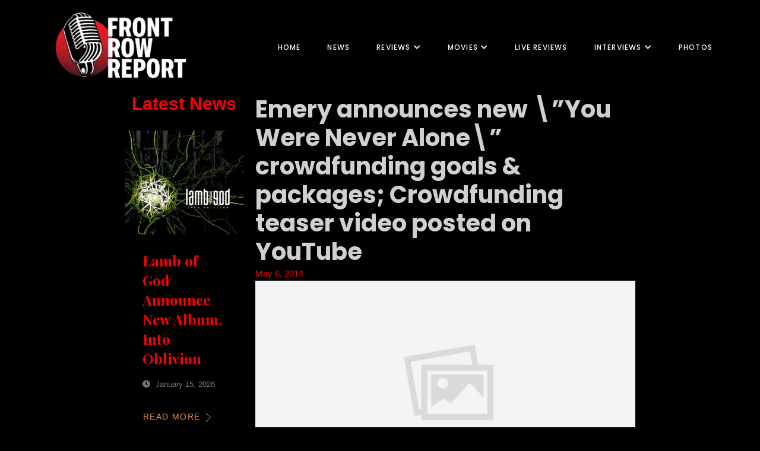

--- FILE ---
content_type: text/html; charset=UTF-8
request_url: https://www.thefrontrowreport.com/emery-announces-new-never-alone-crowdfunding-goals-crowdfunding-teaser-video-posted-youtube-2/
body_size: 16762
content:
<!DOCTYPE html>
<html lang="en-US">
<head>
	<meta charset="UTF-8" />
	<meta name="viewport" content="width=device-width, initial-scale=1" />
<title>Emery announces new \&quot;You Were Never Alone\&quot; crowdfunding goals &amp; packages; Crowdfunding teaser video posted on YouTube - Front Row Report</title>
<meta name="description" content="Veteran rock band, Emery, has announced a handful of new You Were Never Alone crowdfunding goals after shattering its initial $50,000 goal in under two weeks. The campaign to help fund the band&#039;s sixth studio album will run through May 15 on BadChristian.com at: http://badchristian.com/campaign/newemery/. In addition to the funding of the new album, the&hellip;">
<meta name="robots" content="index, follow, max-snippet:-1, max-image-preview:large, max-video-preview:-1">
<link rel="canonical" href="https://www.thefrontrowreport.com/emery-announces-new-never-alone-crowdfunding-goals-crowdfunding-teaser-video-posted-youtube-2/">
<meta property="og:url" content="https://www.thefrontrowreport.com/emery-announces-new-never-alone-crowdfunding-goals-crowdfunding-teaser-video-posted-youtube-2/">
<meta property="og:site_name" content="Front Row Report">
<meta property="og:locale" content="en_US">
<meta property="og:type" content="article">
<meta property="article:author" content="https://www.facebook.com/thefrontrowreport">
<meta property="article:publisher" content="https://www.facebook.com/thefrontrowreport">
<meta property="article:section" content="News">
<meta property="og:title" content="Emery announces new \&quot;You Were Never Alone\&quot; crowdfunding goals &amp; packages; Crowdfunding teaser video posted on YouTube - Front Row Report">
<meta property="og:description" content="Veteran rock band, Emery, has announced a handful of new You Were Never Alone crowdfunding goals after shattering its initial $50,000 goal in under two weeks. The campaign to help fund the band&#039;s sixth studio album will run through May 15 on BadChristian.com at: http://badchristian.com/campaign/newemery/. In addition to the funding of the new album, the&hellip;">
<meta property="og:image" content="">
<meta property="og:image:secure_url" content="">
<meta name="twitter:card" content="summary">
<meta name="twitter:title" content="Emery announces new \&quot;You Were Never Alone\&quot; crowdfunding goals &amp; packages; Crowdfunding teaser video posted on YouTube - Front Row Report">
<meta name="twitter:description" content="Veteran rock band, Emery, has announced a handful of new You Were Never Alone crowdfunding goals after shattering its initial $50,000 goal in under two weeks. The campaign to help fund the band&#039;s sixth studio album will run through May 15 on BadChristian.com at: http://badchristian.com/campaign/newemery/. In addition to the funding of the new album, the&hellip;">
<link rel='dns-prefetch' href='//www.googletagmanager.com' />
<link rel="alternate" type="application/rss+xml" title="Front Row Report &raquo; Feed" href="https://www.thefrontrowreport.com/feed/" />
<link rel="alternate" type="application/rss+xml" title="Front Row Report &raquo; Comments Feed" href="https://www.thefrontrowreport.com/comments/feed/" />
<link rel="alternate" type="application/rss+xml" title="Front Row Report &raquo; Emery announces new \&#8221;You Were Never Alone\&#8221; crowdfunding goals &#038; packages; Crowdfunding teaser video posted on YouTube Comments Feed" href="https://www.thefrontrowreport.com/emery-announces-new-never-alone-crowdfunding-goals-crowdfunding-teaser-video-posted-youtube-2/feed/" />
<link rel="alternate" title="oEmbed (JSON)" type="application/json+oembed" href="https://www.thefrontrowreport.com/wp-json/oembed/1.0/embed?url=https%3A%2F%2Fwww.thefrontrowreport.com%2Femery-announces-new-never-alone-crowdfunding-goals-crowdfunding-teaser-video-posted-youtube-2%2F" />
<link rel="alternate" title="oEmbed (XML)" type="text/xml+oembed" href="https://www.thefrontrowreport.com/wp-json/oembed/1.0/embed?url=https%3A%2F%2Fwww.thefrontrowreport.com%2Femery-announces-new-never-alone-crowdfunding-goals-crowdfunding-teaser-video-posted-youtube-2%2F&#038;format=xml" />
<style id='wp-img-auto-sizes-contain-inline-css'>
img:is([sizes=auto i],[sizes^="auto," i]){contain-intrinsic-size:3000px 1500px}
/*# sourceURL=wp-img-auto-sizes-contain-inline-css */
</style>
<style id='wp-block-template-part-theme-inline-css'>
:root :where(.wp-block-template-part.has-background){margin-bottom:0;margin-top:0;padding:1.25em 2.375em}
/*# sourceURL=https://www.thefrontrowreport.com/wp-includes/blocks/template-part/theme.min.css */
</style>
<style id='wp-block-paragraph-inline-css'>
.is-small-text{font-size:.875em}.is-regular-text{font-size:1em}.is-large-text{font-size:2.25em}.is-larger-text{font-size:3em}.has-drop-cap:not(:focus):first-letter{float:left;font-size:8.4em;font-style:normal;font-weight:100;line-height:.68;margin:.05em .1em 0 0;text-transform:uppercase}body.rtl .has-drop-cap:not(:focus):first-letter{float:none;margin-left:.1em}p.has-drop-cap.has-background{overflow:hidden}:root :where(p.has-background){padding:1.25em 2.375em}:where(p.has-text-color:not(.has-link-color)) a{color:inherit}p.has-text-align-left[style*="writing-mode:vertical-lr"],p.has-text-align-right[style*="writing-mode:vertical-rl"]{rotate:180deg}
/*# sourceURL=https://www.thefrontrowreport.com/wp-includes/blocks/paragraph/style.min.css */
</style>
<style id='wp-emoji-styles-inline-css'>

	img.wp-smiley, img.emoji {
		display: inline !important;
		border: none !important;
		box-shadow: none !important;
		height: 1em !important;
		width: 1em !important;
		margin: 0 0.07em !important;
		vertical-align: -0.1em !important;
		background: none !important;
		padding: 0 !important;
	}
/*# sourceURL=wp-emoji-styles-inline-css */
</style>
<style id='wp-block-library-inline-css'>
:root{--wp-block-synced-color:#7a00df;--wp-block-synced-color--rgb:122,0,223;--wp-bound-block-color:var(--wp-block-synced-color);--wp-editor-canvas-background:#ddd;--wp-admin-theme-color:#007cba;--wp-admin-theme-color--rgb:0,124,186;--wp-admin-theme-color-darker-10:#006ba1;--wp-admin-theme-color-darker-10--rgb:0,107,160.5;--wp-admin-theme-color-darker-20:#005a87;--wp-admin-theme-color-darker-20--rgb:0,90,135;--wp-admin-border-width-focus:2px}@media (min-resolution:192dpi){:root{--wp-admin-border-width-focus:1.5px}}.wp-element-button{cursor:pointer}:root .has-very-light-gray-background-color{background-color:#eee}:root .has-very-dark-gray-background-color{background-color:#313131}:root .has-very-light-gray-color{color:#eee}:root .has-very-dark-gray-color{color:#313131}:root .has-vivid-green-cyan-to-vivid-cyan-blue-gradient-background{background:linear-gradient(135deg,#00d084,#0693e3)}:root .has-purple-crush-gradient-background{background:linear-gradient(135deg,#34e2e4,#4721fb 50%,#ab1dfe)}:root .has-hazy-dawn-gradient-background{background:linear-gradient(135deg,#faaca8,#dad0ec)}:root .has-subdued-olive-gradient-background{background:linear-gradient(135deg,#fafae1,#67a671)}:root .has-atomic-cream-gradient-background{background:linear-gradient(135deg,#fdd79a,#004a59)}:root .has-nightshade-gradient-background{background:linear-gradient(135deg,#330968,#31cdcf)}:root .has-midnight-gradient-background{background:linear-gradient(135deg,#020381,#2874fc)}:root{--wp--preset--font-size--normal:16px;--wp--preset--font-size--huge:42px}.has-regular-font-size{font-size:1em}.has-larger-font-size{font-size:2.625em}.has-normal-font-size{font-size:var(--wp--preset--font-size--normal)}.has-huge-font-size{font-size:var(--wp--preset--font-size--huge)}.has-text-align-center{text-align:center}.has-text-align-left{text-align:left}.has-text-align-right{text-align:right}.has-fit-text{white-space:nowrap!important}#end-resizable-editor-section{display:none}.aligncenter{clear:both}.items-justified-left{justify-content:flex-start}.items-justified-center{justify-content:center}.items-justified-right{justify-content:flex-end}.items-justified-space-between{justify-content:space-between}.screen-reader-text{border:0;clip-path:inset(50%);height:1px;margin:-1px;overflow:hidden;padding:0;position:absolute;width:1px;word-wrap:normal!important}.screen-reader-text:focus{background-color:#ddd;clip-path:none;color:#444;display:block;font-size:1em;height:auto;left:5px;line-height:normal;padding:15px 23px 14px;text-decoration:none;top:5px;width:auto;z-index:100000}html :where(.has-border-color){border-style:solid}html :where([style*=border-top-color]){border-top-style:solid}html :where([style*=border-right-color]){border-right-style:solid}html :where([style*=border-bottom-color]){border-bottom-style:solid}html :where([style*=border-left-color]){border-left-style:solid}html :where([style*=border-width]){border-style:solid}html :where([style*=border-top-width]){border-top-style:solid}html :where([style*=border-right-width]){border-right-style:solid}html :where([style*=border-bottom-width]){border-bottom-style:solid}html :where([style*=border-left-width]){border-left-style:solid}html :where(img[class*=wp-image-]){height:auto;max-width:100%}:where(figure){margin:0 0 1em}html :where(.is-position-sticky){--wp-admin--admin-bar--position-offset:var(--wp-admin--admin-bar--height,0px)}@media screen and (max-width:600px){html :where(.is-position-sticky){--wp-admin--admin-bar--position-offset:0px}}
/*# sourceURL=/wp-includes/css/dist/block-library/common.min.css */
</style>
<style id='global-styles-inline-css'>
:root{--wp--preset--aspect-ratio--square: 1;--wp--preset--aspect-ratio--4-3: 4/3;--wp--preset--aspect-ratio--3-4: 3/4;--wp--preset--aspect-ratio--3-2: 3/2;--wp--preset--aspect-ratio--2-3: 2/3;--wp--preset--aspect-ratio--16-9: 16/9;--wp--preset--aspect-ratio--9-16: 9/16;--wp--preset--color--black: #000000;--wp--preset--color--cyan-bluish-gray: #abb8c3;--wp--preset--color--white: #ffffff;--wp--preset--color--pale-pink: #f78da7;--wp--preset--color--vivid-red: #cf2e2e;--wp--preset--color--luminous-vivid-orange: #ff6900;--wp--preset--color--luminous-vivid-amber: #fcb900;--wp--preset--color--light-green-cyan: #7bdcb5;--wp--preset--color--vivid-green-cyan: #00d084;--wp--preset--color--pale-cyan-blue: #8ed1fc;--wp--preset--color--vivid-cyan-blue: #0693e3;--wp--preset--color--vivid-purple: #9b51e0;--wp--preset--color--zeever-primary: #FCFCFC;--wp--preset--color--zeever-secondary: #ff0000;--wp--preset--color--zeever-third: #121212;--wp--preset--color--zeever-bodytext: #D0D0D0;--wp--preset--color--zeever-bgsoft: #000000;--wp--preset--color--zeever-border: #000000;--wp--preset--color--zeever-button-border: #ff0000;--wp--preset--color--zeever-form: #252525;--wp--preset--gradient--vivid-cyan-blue-to-vivid-purple: linear-gradient(135deg,rgb(6,147,227) 0%,rgb(155,81,224) 100%);--wp--preset--gradient--light-green-cyan-to-vivid-green-cyan: linear-gradient(135deg,rgb(122,220,180) 0%,rgb(0,208,130) 100%);--wp--preset--gradient--luminous-vivid-amber-to-luminous-vivid-orange: linear-gradient(135deg,rgb(252,185,0) 0%,rgb(255,105,0) 100%);--wp--preset--gradient--luminous-vivid-orange-to-vivid-red: linear-gradient(135deg,rgb(255,105,0) 0%,rgb(207,46,46) 100%);--wp--preset--gradient--very-light-gray-to-cyan-bluish-gray: linear-gradient(135deg,rgb(238,238,238) 0%,rgb(169,184,195) 100%);--wp--preset--gradient--cool-to-warm-spectrum: linear-gradient(135deg,rgb(74,234,220) 0%,rgb(151,120,209) 20%,rgb(207,42,186) 40%,rgb(238,44,130) 60%,rgb(251,105,98) 80%,rgb(254,248,76) 100%);--wp--preset--gradient--blush-light-purple: linear-gradient(135deg,rgb(255,206,236) 0%,rgb(152,150,240) 100%);--wp--preset--gradient--blush-bordeaux: linear-gradient(135deg,rgb(254,205,165) 0%,rgb(254,45,45) 50%,rgb(107,0,62) 100%);--wp--preset--gradient--luminous-dusk: linear-gradient(135deg,rgb(255,203,112) 0%,rgb(199,81,192) 50%,rgb(65,88,208) 100%);--wp--preset--gradient--pale-ocean: linear-gradient(135deg,rgb(255,245,203) 0%,rgb(182,227,212) 50%,rgb(51,167,181) 100%);--wp--preset--gradient--electric-grass: linear-gradient(135deg,rgb(202,248,128) 0%,rgb(113,206,126) 100%);--wp--preset--gradient--midnight: linear-gradient(135deg,rgb(2,3,129) 0%,rgb(40,116,252) 100%);--wp--preset--gradient--quinary-to-septenary: linear-gradient(160deg, var(--wp--preset--color--quinary), var(--wp--preset--color--septenary));--wp--preset--font-size--small: 18px;--wp--preset--font-size--medium: 20px;--wp--preset--font-size--large: 24px;--wp--preset--font-size--x-large: 42px;--wp--preset--font-size--tiny: 16px;--wp--preset--font-size--normal: 20px;--wp--preset--font-size--extra-large: 40px;--wp--preset--font-size--huge: 96px;--wp--preset--font-size--gigantic: 144px;--wp--preset--font-size--heading-1: clamp(42px, 5.2778vw, 76px );--wp--preset--font-size--heading-2: clamp(28px, 3.334vw, 48px);--wp--preset--font-size--heading-3: clamp(22px, 1.667vw, 24px);--wp--preset--font-size--heading-4: clamp(20px, 1.528vw, 22px);--wp--preset--font-size--heading-5: clamp(18px, 1.389vw, 20px);--wp--preset--font-size--heading-6: clamp(14px, 1.112vw, 16px);--wp--preset--font-family--primary: 'Poppins';--wp--preset--font-family--secondary: 'Heebo';--wp--preset--spacing--20: 0.44rem;--wp--preset--spacing--30: 0.67rem;--wp--preset--spacing--40: 1rem;--wp--preset--spacing--50: 1.5rem;--wp--preset--spacing--60: 2.25rem;--wp--preset--spacing--70: 3.38rem;--wp--preset--spacing--80: 5.06rem;--wp--preset--shadow--natural: 6px 6px 9px rgba(0, 0, 0, 0.2);--wp--preset--shadow--deep: 12px 12px 50px rgba(0, 0, 0, 0.4);--wp--preset--shadow--sharp: 6px 6px 0px rgba(0, 0, 0, 0.2);--wp--preset--shadow--outlined: 6px 6px 0px -3px rgb(255, 255, 255), 6px 6px rgb(0, 0, 0);--wp--preset--shadow--crisp: 6px 6px 0px rgb(0, 0, 0);--wp--custom--headings--typography--font-family: var(--wp--preset--font-family--primary);}:root { --wp--style--global--content-size: 1170px;--wp--style--global--wide-size: 1200px; }:where(body) { margin: 0; }.wp-site-blocks > .alignleft { float: left; margin-right: 2em; }.wp-site-blocks > .alignright { float: right; margin-left: 2em; }.wp-site-blocks > .aligncenter { justify-content: center; margin-left: auto; margin-right: auto; }:where(.wp-site-blocks) > * { margin-block-start: 24px; margin-block-end: 0; }:where(.wp-site-blocks) > :first-child { margin-block-start: 0; }:where(.wp-site-blocks) > :last-child { margin-block-end: 0; }:root { --wp--style--block-gap: 24px; }:root :where(.is-layout-flow) > :first-child{margin-block-start: 0;}:root :where(.is-layout-flow) > :last-child{margin-block-end: 0;}:root :where(.is-layout-flow) > *{margin-block-start: 24px;margin-block-end: 0;}:root :where(.is-layout-constrained) > :first-child{margin-block-start: 0;}:root :where(.is-layout-constrained) > :last-child{margin-block-end: 0;}:root :where(.is-layout-constrained) > *{margin-block-start: 24px;margin-block-end: 0;}:root :where(.is-layout-flex){gap: 24px;}:root :where(.is-layout-grid){gap: 24px;}.is-layout-flow > .alignleft{float: left;margin-inline-start: 0;margin-inline-end: 2em;}.is-layout-flow > .alignright{float: right;margin-inline-start: 2em;margin-inline-end: 0;}.is-layout-flow > .aligncenter{margin-left: auto !important;margin-right: auto !important;}.is-layout-constrained > .alignleft{float: left;margin-inline-start: 0;margin-inline-end: 2em;}.is-layout-constrained > .alignright{float: right;margin-inline-start: 2em;margin-inline-end: 0;}.is-layout-constrained > .aligncenter{margin-left: auto !important;margin-right: auto !important;}.is-layout-constrained > :where(:not(.alignleft):not(.alignright):not(.alignfull)){max-width: var(--wp--style--global--content-size);margin-left: auto !important;margin-right: auto !important;}.is-layout-constrained > .alignwide{max-width: var(--wp--style--global--wide-size);}body .is-layout-flex{display: flex;}.is-layout-flex{flex-wrap: wrap;align-items: center;}.is-layout-flex > :is(*, div){margin: 0;}body .is-layout-grid{display: grid;}.is-layout-grid > :is(*, div){margin: 0;}body{background-color: var(--wp--preset--color--black);color: #D0D0D0;padding-top: 0px;padding-right: 0px;padding-bottom: 0px;padding-left: 0px;}a:where(:not(.wp-element-button)){color: var(--wp--preset--color--zeever-secondary);text-decoration: underline;}h1{font-family: var(--wp--custom--headings--typography--font-family);}h2{font-family: var(--wp--custom--headings--typography--font-family);}h3{font-family: var(--wp--custom--headings--typography--font-family);}h4{font-family: var(--wp--custom--headings--typography--font-family);}h5{font-family: var(--wp--custom--headings--typography--font-family);}h6{font-family: var(--wp--custom--headings--typography--font-family);}:root :where(.wp-element-button, .wp-block-button__link){background-color: #32373c;border-width: 0;color: #fff;font-family: inherit;font-size: inherit;font-style: inherit;font-weight: inherit;letter-spacing: inherit;line-height: inherit;padding-top: calc(0.667em + 2px);padding-right: calc(1.333em + 2px);padding-bottom: calc(0.667em + 2px);padding-left: calc(1.333em + 2px);text-decoration: none;text-transform: inherit;}.has-black-color{color: var(--wp--preset--color--black) !important;}.has-cyan-bluish-gray-color{color: var(--wp--preset--color--cyan-bluish-gray) !important;}.has-white-color{color: var(--wp--preset--color--white) !important;}.has-pale-pink-color{color: var(--wp--preset--color--pale-pink) !important;}.has-vivid-red-color{color: var(--wp--preset--color--vivid-red) !important;}.has-luminous-vivid-orange-color{color: var(--wp--preset--color--luminous-vivid-orange) !important;}.has-luminous-vivid-amber-color{color: var(--wp--preset--color--luminous-vivid-amber) !important;}.has-light-green-cyan-color{color: var(--wp--preset--color--light-green-cyan) !important;}.has-vivid-green-cyan-color{color: var(--wp--preset--color--vivid-green-cyan) !important;}.has-pale-cyan-blue-color{color: var(--wp--preset--color--pale-cyan-blue) !important;}.has-vivid-cyan-blue-color{color: var(--wp--preset--color--vivid-cyan-blue) !important;}.has-vivid-purple-color{color: var(--wp--preset--color--vivid-purple) !important;}.has-zeever-primary-color{color: var(--wp--preset--color--zeever-primary) !important;}.has-zeever-secondary-color{color: var(--wp--preset--color--zeever-secondary) !important;}.has-zeever-third-color{color: var(--wp--preset--color--zeever-third) !important;}.has-zeever-bodytext-color{color: var(--wp--preset--color--zeever-bodytext) !important;}.has-zeever-bgsoft-color{color: var(--wp--preset--color--zeever-bgsoft) !important;}.has-zeever-border-color{color: var(--wp--preset--color--zeever-border) !important;}.has-zeever-button-border-color{color: var(--wp--preset--color--zeever-button-border) !important;}.has-zeever-form-color{color: var(--wp--preset--color--zeever-form) !important;}.has-black-background-color{background-color: var(--wp--preset--color--black) !important;}.has-cyan-bluish-gray-background-color{background-color: var(--wp--preset--color--cyan-bluish-gray) !important;}.has-white-background-color{background-color: var(--wp--preset--color--white) !important;}.has-pale-pink-background-color{background-color: var(--wp--preset--color--pale-pink) !important;}.has-vivid-red-background-color{background-color: var(--wp--preset--color--vivid-red) !important;}.has-luminous-vivid-orange-background-color{background-color: var(--wp--preset--color--luminous-vivid-orange) !important;}.has-luminous-vivid-amber-background-color{background-color: var(--wp--preset--color--luminous-vivid-amber) !important;}.has-light-green-cyan-background-color{background-color: var(--wp--preset--color--light-green-cyan) !important;}.has-vivid-green-cyan-background-color{background-color: var(--wp--preset--color--vivid-green-cyan) !important;}.has-pale-cyan-blue-background-color{background-color: var(--wp--preset--color--pale-cyan-blue) !important;}.has-vivid-cyan-blue-background-color{background-color: var(--wp--preset--color--vivid-cyan-blue) !important;}.has-vivid-purple-background-color{background-color: var(--wp--preset--color--vivid-purple) !important;}.has-zeever-primary-background-color{background-color: var(--wp--preset--color--zeever-primary) !important;}.has-zeever-secondary-background-color{background-color: var(--wp--preset--color--zeever-secondary) !important;}.has-zeever-third-background-color{background-color: var(--wp--preset--color--zeever-third) !important;}.has-zeever-bodytext-background-color{background-color: var(--wp--preset--color--zeever-bodytext) !important;}.has-zeever-bgsoft-background-color{background-color: var(--wp--preset--color--zeever-bgsoft) !important;}.has-zeever-border-background-color{background-color: var(--wp--preset--color--zeever-border) !important;}.has-zeever-button-border-background-color{background-color: var(--wp--preset--color--zeever-button-border) !important;}.has-zeever-form-background-color{background-color: var(--wp--preset--color--zeever-form) !important;}.has-black-border-color{border-color: var(--wp--preset--color--black) !important;}.has-cyan-bluish-gray-border-color{border-color: var(--wp--preset--color--cyan-bluish-gray) !important;}.has-white-border-color{border-color: var(--wp--preset--color--white) !important;}.has-pale-pink-border-color{border-color: var(--wp--preset--color--pale-pink) !important;}.has-vivid-red-border-color{border-color: var(--wp--preset--color--vivid-red) !important;}.has-luminous-vivid-orange-border-color{border-color: var(--wp--preset--color--luminous-vivid-orange) !important;}.has-luminous-vivid-amber-border-color{border-color: var(--wp--preset--color--luminous-vivid-amber) !important;}.has-light-green-cyan-border-color{border-color: var(--wp--preset--color--light-green-cyan) !important;}.has-vivid-green-cyan-border-color{border-color: var(--wp--preset--color--vivid-green-cyan) !important;}.has-pale-cyan-blue-border-color{border-color: var(--wp--preset--color--pale-cyan-blue) !important;}.has-vivid-cyan-blue-border-color{border-color: var(--wp--preset--color--vivid-cyan-blue) !important;}.has-vivid-purple-border-color{border-color: var(--wp--preset--color--vivid-purple) !important;}.has-zeever-primary-border-color{border-color: var(--wp--preset--color--zeever-primary) !important;}.has-zeever-secondary-border-color{border-color: var(--wp--preset--color--zeever-secondary) !important;}.has-zeever-third-border-color{border-color: var(--wp--preset--color--zeever-third) !important;}.has-zeever-bodytext-border-color{border-color: var(--wp--preset--color--zeever-bodytext) !important;}.has-zeever-bgsoft-border-color{border-color: var(--wp--preset--color--zeever-bgsoft) !important;}.has-zeever-border-border-color{border-color: var(--wp--preset--color--zeever-border) !important;}.has-zeever-button-border-border-color{border-color: var(--wp--preset--color--zeever-button-border) !important;}.has-zeever-form-border-color{border-color: var(--wp--preset--color--zeever-form) !important;}.has-vivid-cyan-blue-to-vivid-purple-gradient-background{background: var(--wp--preset--gradient--vivid-cyan-blue-to-vivid-purple) !important;}.has-light-green-cyan-to-vivid-green-cyan-gradient-background{background: var(--wp--preset--gradient--light-green-cyan-to-vivid-green-cyan) !important;}.has-luminous-vivid-amber-to-luminous-vivid-orange-gradient-background{background: var(--wp--preset--gradient--luminous-vivid-amber-to-luminous-vivid-orange) !important;}.has-luminous-vivid-orange-to-vivid-red-gradient-background{background: var(--wp--preset--gradient--luminous-vivid-orange-to-vivid-red) !important;}.has-very-light-gray-to-cyan-bluish-gray-gradient-background{background: var(--wp--preset--gradient--very-light-gray-to-cyan-bluish-gray) !important;}.has-cool-to-warm-spectrum-gradient-background{background: var(--wp--preset--gradient--cool-to-warm-spectrum) !important;}.has-blush-light-purple-gradient-background{background: var(--wp--preset--gradient--blush-light-purple) !important;}.has-blush-bordeaux-gradient-background{background: var(--wp--preset--gradient--blush-bordeaux) !important;}.has-luminous-dusk-gradient-background{background: var(--wp--preset--gradient--luminous-dusk) !important;}.has-pale-ocean-gradient-background{background: var(--wp--preset--gradient--pale-ocean) !important;}.has-electric-grass-gradient-background{background: var(--wp--preset--gradient--electric-grass) !important;}.has-midnight-gradient-background{background: var(--wp--preset--gradient--midnight) !important;}.has-quinary-to-septenary-gradient-background{background: var(--wp--preset--gradient--quinary-to-septenary) !important;}.has-small-font-size{font-size: var(--wp--preset--font-size--small) !important;}.has-medium-font-size{font-size: var(--wp--preset--font-size--medium) !important;}.has-large-font-size{font-size: var(--wp--preset--font-size--large) !important;}.has-x-large-font-size{font-size: var(--wp--preset--font-size--x-large) !important;}.has-tiny-font-size{font-size: var(--wp--preset--font-size--tiny) !important;}.has-normal-font-size{font-size: var(--wp--preset--font-size--normal) !important;}.has-extra-large-font-size{font-size: var(--wp--preset--font-size--extra-large) !important;}.has-huge-font-size{font-size: var(--wp--preset--font-size--huge) !important;}.has-gigantic-font-size{font-size: var(--wp--preset--font-size--gigantic) !important;}.has-heading-1-font-size{font-size: var(--wp--preset--font-size--heading-1) !important;}.has-heading-2-font-size{font-size: var(--wp--preset--font-size--heading-2) !important;}.has-heading-3-font-size{font-size: var(--wp--preset--font-size--heading-3) !important;}.has-heading-4-font-size{font-size: var(--wp--preset--font-size--heading-4) !important;}.has-heading-5-font-size{font-size: var(--wp--preset--font-size--heading-5) !important;}.has-heading-6-font-size{font-size: var(--wp--preset--font-size--heading-6) !important;}.has-primary-font-family{font-family: var(--wp--preset--font-family--primary) !important;}.has-secondary-font-family{font-family: var(--wp--preset--font-family--secondary) !important;}
/*# sourceURL=global-styles-inline-css */
</style>
<style id='wp-block-template-skip-link-inline-css'>

		.skip-link.screen-reader-text {
			border: 0;
			clip-path: inset(50%);
			height: 1px;
			margin: -1px;
			overflow: hidden;
			padding: 0;
			position: absolute !important;
			width: 1px;
			word-wrap: normal !important;
		}

		.skip-link.screen-reader-text:focus {
			background-color: #eee;
			clip-path: none;
			color: #444;
			display: block;
			font-size: 1em;
			height: auto;
			left: 5px;
			line-height: normal;
			padding: 15px 23px 14px;
			text-decoration: none;
			top: 5px;
			width: auto;
			z-index: 100000;
		}
/*# sourceURL=wp-block-template-skip-link-inline-css */
</style>
<link rel='stylesheet' id='zeever-style-css' href='https://www.thefrontrowreport.com/wp-content/themes/zeever/style.css?ver=1.1.2' media='all' />
<style id='zeever-style-inline-css'>
@import url(https://www.thefrontrowreport.com/wp-content/fonts/3522bf74609183594e6fae89d6e9dbda.css);
/*# sourceURL=zeever-style-inline-css */
</style>
<link rel='stylesheet' id='zeever-core-add-css' href='https://www.thefrontrowreport.com/wp-content/themes/zeever//assets/css/core-add.css?ver=1.1.2' media='all' />
<link rel='stylesheet' id='zeever-animate-css' href='https://www.thefrontrowreport.com/wp-content/themes/zeever//assets/css/animation.css?ver=1.1.2' media='all' />
<link rel='stylesheet' id='gutenverse-frontend-font-awesome-css' href='https://www.thefrontrowreport.com/wp-content/plugins/gutenverse/assets/fontawesome/css/all.min.css?ver=1.9.2' media='all' />
<link rel='stylesheet' id='gutenverse-frontend-icon-gutenverse-css' href='https://www.thefrontrowreport.com/wp-content/plugins/gutenverse/assets/gtnicon/gtnicon.css?ver=1.9.2' media='all' />
<link rel='stylesheet' id='gutenverse-frontend-style-css' href='https://www.thefrontrowreport.com/wp-content/plugins/gutenverse/assets/css/frontend-block.css?ver=1.9.2' media='all' />
<link rel='stylesheet' id='gutenverse-frontend-icons-css' href='https://www.thefrontrowreport.com/wp-content/plugins/gutenverse/assets/css/frontend-icon.css?ver=1.9.2' media='all' />

<!-- Google tag (gtag.js) snippet added by Site Kit -->

<!-- Google Analytics snippet added by Site Kit -->
<script src="https://www.googletagmanager.com/gtag/js?id=GT-NC68PBT4" id="google_gtagjs-js" async></script>
<script id="google_gtagjs-js-after">
window.dataLayer = window.dataLayer || [];function gtag(){dataLayer.push(arguments);}
gtag("set","linker",{"domains":["www.thefrontrowreport.com"]});
gtag("js", new Date());
gtag("set", "developer_id.dZTNiMT", true);
gtag("config", "GT-NC68PBT4");
//# sourceURL=google_gtagjs-js-after
</script>

<!-- End Google tag (gtag.js) snippet added by Site Kit -->
<link rel="https://api.w.org/" href="https://www.thefrontrowreport.com/wp-json/" /><link rel="alternate" title="JSON" type="application/json" href="https://www.thefrontrowreport.com/wp-json/wp/v2/posts/28366" /><link rel="EditURI" type="application/rsd+xml" title="RSD" href="https://www.thefrontrowreport.com/xmlrpc.php?rsd" />
<meta name="generator" content="WordPress 6.9" />
<link rel='shortlink' href='https://www.thefrontrowreport.com/?p=28366' />
<meta name="generator" content="Site Kit by Google 1.128.0" />		<style id="gutenverse-global-css"> 
			:root { 
            --guten-screen-xs-max: 767px;
            --guten-screen-sm-min: 768px;
            --guten-screen-sm-max: 1024px;
            --guten-screen-md-min: 1025px; 
        }body { --gutenverse-font-family-h1-font:Poppins;--gutenverse-font-size-h1-font:76px;--gutenverse-font-weight-h1-font:600;--gutenverse-font-lineHeight-h1-font:1.2em;--gutenverse-font-family-h2-font:Poppins;--gutenverse-font-size-h2-font:48px;--gutenverse-font-weight-h2-font:700;--gutenverse-font-lineHeight-h2-font:1.2em;--gutenverse-font-family-h2-hero-font:Poppins;--gutenverse-font-size-h2-hero-font:56px;--gutenverse-font-weight-h2-hero-font:700;--gutenverse-font-lineHeight-h2-hero-font:1.2em;--gutenverse-font-family-h2-small-font:Poppins;--gutenverse-font-size-h2-small-font:36px;--gutenverse-font-weight-h2-small-font:700;--gutenverse-font-lineHeight-h2-small-font:1.2em;--gutenverse-font-family-h3-font:Poppins;--gutenverse-font-size-h3-font:24px;--gutenverse-font-weight-h3-font:700;--gutenverse-font-lineHeight-h3-font:1.2em;--gutenverse-font-family-h3-big-font:Poppins;--gutenverse-font-size-h3-big-font:28px;--gutenverse-font-weight-h3-big-font:700;--gutenverse-font-lineHeight-h3-big-font:1.2em;--gutenverse-font-family-h4-font:Poppins;--gutenverse-font-size-h4-font:20px;--gutenverse-font-weight-h4-font:500;--gutenverse-font-lineHeight-h4-font:1.4em;--gutenverse-font-family-h4-alt-font:Poppins;--gutenverse-font-size-h4-alt-font:18px;--gutenverse-font-weight-h4-alt-font:600;--gutenverse-font-lineHeight-h4-alt-font:1.7em;--gutenverse-font-family-h5-font:Poppins;--gutenverse-font-size-h5-font:16px;--gutenverse-font-weight-h5-font:500;--gutenverse-font-transform-h5-font:uppercase;--gutenverse-font-lineHeight-h5-font:1.3em;--gutenverse-font-spacing-h5-font:0.01em;--gutenverse-font-family-h6-font:Poppins;--gutenverse-font-size-h6-font:16px;--gutenverse-font-weight-h6-font:500;--gutenverse-font-lineHeight-h6-font:1.2em;--gutenverse-font-family-body-text-font:Heebo;--gutenverse-font-size-body-text-font:15px;--gutenverse-font-weight-body-text-font:400;--gutenverse-font-lineHeight-body-text-font:1.7em;--gutenverse-font-family-body-text-2-font:Heebo;--gutenverse-font-size-body-text-2-font:14px;--gutenverse-font-weight-body-text-2-font:400;--gutenverse-font-lineHeight-body-text-2-font:1.7em;--gutenverse-font-family-button-font:Heebo;--gutenverse-font-size-button-font:15px;--gutenverse-font-weight-button-font:500;--gutenverse-font-transform-button-font:uppercase;--gutenverse-font-lineHeight-button-font:1em;--gutenverse-font-spacing-button-font:0.1em;--gutenverse-font-family-button-two-font:Heebo;--gutenverse-font-size-button-two-font:14px;--gutenverse-font-weight-button-two-font:500;--gutenverse-font-transform-button-two-font:uppercase;--gutenverse-font-lineHeight-button-two-font:1em;--gutenverse-font-spacing-button-two-font:0.1em;--gutenverse-font-family-nav-font:Poppins;--gutenverse-font-size-nav-font:12px;--gutenverse-font-weight-nav-font:500;--gutenverse-font-transform-nav-font:uppercase;--gutenverse-font-lineHeight-nav-font:1.7em;--gutenverse-font-spacing-nav-font:0.1em;--gutenverse-font-family-testimonial-font:Heebo;--gutenverse-font-size-testimonial-font:16px;--gutenverse-font-weight-testimonial-font:400;--gutenverse-font-style-testimonial-font:italic;--gutenverse-font-lineHeight-testimonial-font:1.5em;--gutenverse-font-family-readmore-font:Heebo;--gutenverse-font-size-readmore-font:12px;--gutenverse-font-weight-readmore-font:500;--gutenverse-font-transform-readmore-font:uppercase;--gutenverse-font-lineHeight-readmore-font:1.5em;--gutenverse-font-spacing-readmore-font:0.1em;--gutenverse-font-family-404-font:Heebo;--gutenverse-font-size-404-font:156px;--gutenverse-font-weight-404-font:700;--gutenverse-font-lineHeight-404-font:1.2em;--gutenverse-font-family-list-text-font:Heebo;--gutenverse-font-size-list-text-font:16px;--gutenverse-font-weight-list-text-font:400;--gutenverse-font-lineHeight-list-text-font:1.7em;--gutenverse-font-family-h1-font:Poppins;--gutenverse-font-size-h1-font:76px;--gutenverse-font-weight-h1-font:600;--gutenverse-font-lineHeight-h1-font:1.2em;--gutenverse-font-family-h2-font:Poppins;--gutenverse-font-size-h2-font:48px;--gutenverse-font-weight-h2-font:700;--gutenverse-font-lineHeight-h2-font:1.2em;--gutenverse-font-family-h2-hero-font:Poppins;--gutenverse-font-size-h2-hero-font:56px;--gutenverse-font-weight-h2-hero-font:700;--gutenverse-font-lineHeight-h2-hero-font:1.2em;--gutenverse-font-family-h2-small-font:Poppins;--gutenverse-font-size-h2-small-font:36px;--gutenverse-font-weight-h2-small-font:700;--gutenverse-font-lineHeight-h2-small-font:1.2em;--gutenverse-font-family-h3-font:Poppins;--gutenverse-font-size-h3-font:24px;--gutenverse-font-weight-h3-font:700;--gutenverse-font-lineHeight-h3-font:1.2em;--gutenverse-font-family-h3-big-font:Poppins;--gutenverse-font-size-h3-big-font:28px;--gutenverse-font-weight-h3-big-font:700;--gutenverse-font-lineHeight-h3-big-font:1.2em;--gutenverse-font-family-h4-font:Poppins;--gutenverse-font-size-h4-font:20px;--gutenverse-font-weight-h4-font:500;--gutenverse-font-lineHeight-h4-font:1.4em;--gutenverse-font-family-h4-alt-font:Poppins;--gutenverse-font-size-h4-alt-font:18px;--gutenverse-font-weight-h4-alt-font:600;--gutenverse-font-lineHeight-h4-alt-font:1.7em;--gutenverse-font-family-h5-font:Poppins;--gutenverse-font-size-h5-font:16px;--gutenverse-font-weight-h5-font:500;--gutenverse-font-transform-h5-font:uppercase;--gutenverse-font-lineHeight-h5-font:1.3em;--gutenverse-font-spacing-h5-font:0.01em;--gutenverse-font-family-h6-font:Poppins;--gutenverse-font-size-h6-font:16px;--gutenverse-font-weight-h6-font:500;--gutenverse-font-lineHeight-h6-font:1.2em;--gutenverse-font-family-body-text-font:Heebo;--gutenverse-font-size-body-text-font:15px;--gutenverse-font-weight-body-text-font:400;--gutenverse-font-lineHeight-body-text-font:1.7em;--gutenverse-font-family-body-text-2-font:Heebo;--gutenverse-font-size-body-text-2-font:14px;--gutenverse-font-weight-body-text-2-font:400;--gutenverse-font-lineHeight-body-text-2-font:1.7em;--gutenverse-font-family-button-font:Heebo;--gutenverse-font-size-button-font:15px;--gutenverse-font-weight-button-font:500;--gutenverse-font-transform-button-font:uppercase;--gutenverse-font-lineHeight-button-font:1em;--gutenverse-font-spacing-button-font:0.1em;--gutenverse-font-family-button-two-font:Heebo;--gutenverse-font-size-button-two-font:14px;--gutenverse-font-weight-button-two-font:500;--gutenverse-font-transform-button-two-font:uppercase;--gutenverse-font-lineHeight-button-two-font:1em;--gutenverse-font-spacing-button-two-font:0.1em;--gutenverse-font-family-nav-font:Poppins;--gutenverse-font-size-nav-font:12px;--gutenverse-font-weight-nav-font:500;--gutenverse-font-transform-nav-font:uppercase;--gutenverse-font-lineHeight-nav-font:1.7em;--gutenverse-font-spacing-nav-font:0.1em;--gutenverse-font-family-testimonial-font:Heebo;--gutenverse-font-size-testimonial-font:16px;--gutenverse-font-weight-testimonial-font:400;--gutenverse-font-style-testimonial-font:italic;--gutenverse-font-lineHeight-testimonial-font:1.5em;--gutenverse-font-family-readmore-font:Heebo;--gutenverse-font-size-readmore-font:12px;--gutenverse-font-weight-readmore-font:500;--gutenverse-font-transform-readmore-font:uppercase;--gutenverse-font-lineHeight-readmore-font:1.5em;--gutenverse-font-spacing-readmore-font:0.1em;--gutenverse-font-family-404-font:Heebo;--gutenverse-font-size-404-font:156px;--gutenverse-font-weight-404-font:700;--gutenverse-font-lineHeight-404-font:1.2em;--gutenverse-font-family-list-text-font:Heebo;--gutenverse-font-size-list-text-font:16px;--gutenverse-font-weight-list-text-font:400;--gutenverse-font-lineHeight-list-text-font:1.7em; } 
				@media only screen and (max-width: 1024px) { body {--gutenverse-font-size-h3-font:22px;--gutenverse-font-size-testimonial-font:14px;--gutenverse-font-size-h3-font:22px;--gutenverse-font-size-testimonial-font:14px;}
				@media only screen and (max-width: 767px) { body {--gutenverse-font-size-h1-font:32px;--gutenverse-font-size-h2-font:30px;--gutenverse-font-size-h2-hero-font:32px;--gutenverse-font-size-h2-small-font:24px;--gutenverse-font-size-h3-big-font:22px;--gutenverse-font-size-h4-font:16px;--gutenverse-font-size-h4-alt-font:16px;--gutenverse-font-size-h5-font:14px;--gutenverse-font-size-button-font:12px;--gutenverse-font-size-button-two-font:12px;--gutenverse-font-size-404-font:56px;--gutenverse-font-size-list-text-font:14px;--gutenverse-font-size-h1-font:32px;--gutenverse-font-size-h2-font:30px;--gutenverse-font-size-h2-hero-font:32px;--gutenverse-font-size-h2-small-font:24px;--gutenverse-font-size-h3-big-font:22px;--gutenverse-font-size-h4-font:16px;--gutenverse-font-size-h4-alt-font:16px;--gutenverse-font-size-h5-font:14px;--gutenverse-font-size-button-font:12px;--gutenverse-font-size-button-two-font:12px;--gutenverse-font-size-404-font:56px;--gutenverse-font-size-list-text-font:14px;}		</style>
				<style id="gutenverse-template-generator"> 
			.guten-fvg1Dl.layout-boxed > .guten-container { max-width: 1170px; } section.guten-element.guten-fvg1Dl > .guten-container { align-content: center; align-items: center; } .guten-element.guten-fvg1Dl { margin-bottom: -200px; padding-top: 10px; z-index: 4; } @media only screen and (max-width: 1024px) { .guten-element.guten-fvg1Dl { margin-bottom: -120px; padding-right: 10px; padding-left: 10px; z-index: 4; } }.guten-hdVg51 { width: 25%;  } .guten-section > .guten-container > .guten-hdVg51.guten-column > .sticky-wrapper > .guten-column-wrapper {   } @media only screen and (max-width: 1024px) { .guten-hdVg51 { width: 25%; } } @media only screen and (max-width: 767px) { .guten-section .guten-hdVg51.guten-column  { width: 50%; } }.guten-4D2MFv { width: 75%;  } .guten-section > .guten-container > .guten-4D2MFv.guten-column > .sticky-wrapper > .guten-column-wrapper {  justify-content: flex-end; } @media only screen and (max-width: 1024px) { .guten-4D2MFv { width: 75%; } } @media only screen and (max-width: 767px) { .guten-section .guten-4D2MFv.guten-column  { width: 50%; } }.guten-xxQGCA { text-align: center;  } .guten-xxQGCA img { width: 82%; } @media only screen and (max-width: 1024px) { .guten-xxQGCA img { width: 100%; } }#guten-uNzlPk .gutenverse-menu-wrapper .gutenverse-menu { justify-content: flex-end; } #guten-uNzlPk .gutenverse-menu-wrapper { background-color: ; } #guten-uNzlPk .gutenverse-menu-wrapper .gutenverse-menu > li > a, #guten-uNzlPk .gutenverse-menu-wrapper .gutenverse-menu > ul > li > a { font-family: var(--gutenverse-font-family-nav-font); font-size: var(--gutenverse-font-size-nav-font); font-weight: var(--gutenverse-font-weight-nav-font); text-transform: var(--gutenverse-font-transform-nav-font); font-style: var(--gutenverse-font-style-nav-font); text-decoration: var(--gutenverse-font-decoration-nav-font); line-height: var(--gutenverse-font-lineHeight-nav-font); letter-spacing: var(--gutenverse-font-spacing-nav-font); padding-left: 30px; color: var(--wp--preset--color--zeever-primary); } #guten-uNzlPk .gutenverse-menu-wrapper .gutenverse-menu > li:hover > a, #guten-uNzlPk .gutenverse-menu-wrapper .gutenverse-menu > ul > li:hover > a { color: var(--wp--preset--color--zeever-secondary); } #guten-uNzlPk .gutenverse-menu-wrapper .gutenverse-menu > li.current-menu-item > a, #guten-uNzlPk .gutenverse-menu-wrapper .gutenverse-menu > ul > li.current-menu-item > a { color: var(--wp--preset--color--zeever-secondary); } #guten-uNzlPk .gutenverse-menu-wrapper .gutenverse-menu > li.current-menu-ancestor > a, #guten-uNzlPk .gutenverse-menu-wrapper .gutenverse-menu > ul > li.current-menu-ancestor > a { color: var(--wp--preset--color--zeever-secondary); } #guten-uNzlPk.guten-nav-menu .gutenverse-menu-wrapper .gutenverse-menu li.menu-item-has-children > a i { border-style: none; } #guten-uNzlPk .gutenverse-menu-wrapper .gutenverse-menu .sub-menu li  a { font-family: var(--gutenverse-font-family-nav-font); font-size: var(--gutenverse-font-size-nav-font); font-weight: var(--gutenverse-font-weight-nav-font); text-transform: var(--gutenverse-font-transform-nav-font); font-style: var(--gutenverse-font-style-nav-font); text-decoration: var(--gutenverse-font-decoration-nav-font); line-height: var(--gutenverse-font-lineHeight-nav-font); letter-spacing: var(--gutenverse-font-spacing-nav-font); } #guten-uNzlPk .gutenverse-menu-wrapper .gutenverse-menu .sub-menu li > a { color: var(--wp--preset--color--zeever-third); background-color: ; } #guten-uNzlPk .gutenverse-menu-wrapper .gutenverse-menu .sub-menu li:hover > a { color: var(--wp--preset--color--zeever-secondary); } #guten-uNzlPk .gutenverse-menu-wrapper .gutenverse-menu .sub-menu > li.current-menu-item > a { color: var(--wp--preset--color--zeever-secondary); background-color: ; } #guten-uNzlPk.guten-nav-menu .gutenverse-menu-wrapper .gutenverse-menu li.menu-item-has-children .sub-menu { width: 215px; } #guten-uNzlPk .gutenverse-hamburger-wrapper { justify-content: right; } #guten-uNzlPk.guten-nav-menu .gutenverse-hamburger-menu { background-color: rgba(255, 255, 255, 0); border-style: solid; border-width: 2px; border-color: var(--wp--preset--color--zeever-secondary); } #guten-uNzlPk.guten-nav-menu .gutenverse-menu-wrapper .gutenverse-nav-identity-panel .gutenverse-close-menu { background-color: rgba(255, 255, 255, 0); border-style: solid; border-width: 1px; border-color: var(--wp--preset--color--zeever-secondary); } @media only screen and (max-width: 1024px) { #guten-uNzlPk .gutenverse-menu-wrapper .gutenverse-menu { justify-content: flex-start; } #guten-uNzlPk.break-point-mobile.guten-nav-menu .gutenverse-menu-wrapper { background-color: rgba(11, 12, 16, 1); } #guten-uNzlPk.break-point-tablet.guten-nav-menu .gutenverse-menu-wrapper { background-color: rgba(11, 12, 16, 1); } #guten-uNzlPk .gutenverse-menu-wrapper { padding-top: 20px; padding-right: 20px; padding-left: 20px; } #guten-uNzlPk .gutenverse-menu-wrapper .gutenverse-menu > li > a, #guten-uNzlPk .gutenverse-menu-wrapper .gutenverse-menu > ul > li > a { padding-left: 10px; color: rgba(255, 255, 255, 1); } #guten-uNzlPk .gutenverse-menu-wrapper .gutenverse-menu > li:hover > a, #guten-uNzlPk .gutenverse-menu-wrapper .gutenverse-menu > ul > li:hover > a { color: rgba(102, 252, 241, 1); } #guten-uNzlPk .gutenverse-menu-wrapper .gutenverse-menu > li.current-menu-item > a, #guten-uNzlPk .gutenverse-menu-wrapper .gutenverse-menu > ul > li.current-menu-item > a { color: rgba(102, 252, 241, 1); } #guten-uNzlPk .gutenverse-menu-wrapper .gutenverse-menu > li.current-menu-ancestor > a, #guten-uNzlPk .gutenverse-menu-wrapper .gutenverse-menu > ul > li.current-menu-ancestor > a { color: rgba(102, 252, 241, 1); } #guten-uNzlPk.guten-nav-menu .gutenverse-menu-wrapper .gutenverse-menu li.menu-item-has-children > a i { margin-right: 20px; padding-top: 10px; padding-right: 10px; padding-bottom: 10px; padding-left: 10px; } #guten-uNzlPk .gutenverse-menu-wrapper .gutenverse-menu .sub-menu li > a { color: rgba(255, 255, 255, 1); } #guten-uNzlPk .gutenverse-menu-wrapper .gutenverse-menu .sub-menu li:hover > a { color: rgba(102, 252, 241, 1); } #guten-uNzlPk .gutenverse-menu-wrapper .gutenverse-menu .sub-menu > li.current-menu-item > a { color: rgba(102, 252, 241, 1); } #guten-uNzlPk.guten-nav-menu .gutenverse-hamburger-menu { padding-top: 15px; padding-right: 20px; padding-bottom: 15px; padding-left: 20px; color: rgba(255, 255, 255, 1); } #guten-uNzlPk.guten-nav-menu .gutenverse-menu-wrapper .gutenverse-nav-identity-panel .gutenverse-close-menu { padding-top: 10px; padding-bottom: 10px; color: rgba(255, 255, 255, 1); border-top-left-radius: 0px;border-top-right-radius: 0px;border-bottom-right-radius: 0px;border-bottom-left-radius: 0px; } } @media only screen and (max-width: 767px) { #guten-uNzlPk .gutenverse-menu-wrapper .gutenverse-menu { justify-content: flex-start; } #guten-uNzlPk .gutenverse-menu-wrapper .gutenverse-menu > li:hover > a, #guten-uNzlPk .gutenverse-menu-wrapper .gutenverse-menu > ul > li:hover > a { color: var(--wp--preset--color--zeever-secondary); } #guten-uNzlPk .gutenverse-menu-wrapper .gutenverse-menu > li.current-menu-item > a, #guten-uNzlPk .gutenverse-menu-wrapper .gutenverse-menu > ul > li.current-menu-item > a { color: var(--wp--preset--color--zeever-secondary); } #guten-uNzlPk .gutenverse-menu-wrapper .gutenverse-menu > li.current-menu-ancestor > a, #guten-uNzlPk .gutenverse-menu-wrapper .gutenverse-menu > ul > li.current-menu-ancestor > a { color: var(--wp--preset--color--zeever-secondary); } #guten-uNzlPk.guten-nav-menu .gutenverse-hamburger-menu { padding-top: 10px; padding-right: 15px; padding-bottom: 10px; padding-left: 15px; margin-top: 10px; } }.guten-V3zHzh.layout-boxed > .guten-container { max-width: 1170px; } .guten-V3zHzh:not(.background-animated), .guten-V3zHzh.background-animated > .guten-background-animated .animated-layer { background-color: var(--wp--preset--color--black); } .guten-element.guten-V3zHzh { padding-top: 200px; padding-right: 200px; padding-bottom: 200px; padding-left: 200px; } @media only screen and (max-width: 767px) { .guten-V3zHzh > .guten-container { flex-wrap: wrap; } .guten-V3zHzh > .guten-container > .guten-column { width: 100%; } .guten-element.guten-V3zHzh { margin-top: 75px; padding-top: 40px; padding-right: 10px; padding-bottom: 40px; padding-left: 10px; } }.guten-Jmjnhj.layout-boxed > .guten-container { max-width: 1170px; } section.guten-element.guten-Jmjnhj > .guten-container { align-content: center; align-items: center; } section.guten-Jmjnhj .guten-shape-divider.guten-shape-divider-top svg { width: calc( 125% + 1.3px); height: 115px; } section.guten-Jmjnhj .guten-shape-divider.guten-shape-divider-top .guten-shape-fill path { fill: rgba(255, 255, 255, 1); } .guten-Jmjnhj:not(.background-animated), .guten-Jmjnhj.background-animated > .guten-background-animated .animated-layer { background-color: var(--wp--preset--color--black); } .guten-element.guten-Jmjnhj {  padding-top: 80px; padding-bottom: 0px; } @media only screen and (max-width: 1024px) { section.guten-Jmjnhj .guten-shape-divider.guten-shape-divider-top svg { width: calc( 168% + 1.3px); height: 102px; } .guten-element.guten-Jmjnhj { padding-top: 80px; padding-right: 0px; padding-bottom: 10px; padding-left: 0px; } } @media only screen and (max-width: 767px) { .guten-Jmjnhj > .guten-container { flex-wrap: wrap; } .guten-Jmjnhj > .guten-container > .guten-column { width: 100%; } section.guten-Jmjnhj .guten-shape-divider.guten-shape-divider-top svg { width: calc( 245% + 1.3px); height: 91px; } .guten-element.guten-Jmjnhj { padding-top: 40px; padding-right: 0px; padding-bottom: 10px; padding-left: 0px; } }.guten-HTkVBY { width: 100%;  } .guten-section > .guten-container > .guten-HTkVBY.guten-column > .sticky-wrapper > .guten-column-wrapper {   } @media only screen and (max-width: 1024px) { .guten-HTkVBY { width: 100%; } .guten-HTkVBY > .sticky-wrapper > .guten-column-wrapper {   } }.guten-ob9UeO.layout-boxed > .guten-container { max-width: 1140px; } .guten-ob9UeO {  border-top-style: solid; border-top-width: 1px; border-top-color: var(--wp--preset--color--zeever-third);  } .guten-element.guten-ob9UeO { margin-top: 10px; margin-right: 10px; margin-left: 10px; padding-top: 10px; padding-right: 0px; padding-left: 0px; } @media only screen and (max-width: 767px) { .guten-ob9UeO > .guten-container { flex-wrap: wrap; } .guten-ob9UeO > .guten-container > .guten-column { width: 100%; } .guten-element.guten-ob9UeO { margin-top: 20px; margin-right: 0px; margin-bottom: 0px; margin-left: 0px; padding-top: 10px; padding-right: 0px; padding-bottom: 0px; padding-left: 0px; } }.guten-iKOdkB { width: 50%;  } .guten-section > .guten-container > .guten-iKOdkB.guten-column > .sticky-wrapper > .guten-column-wrapper {   } @media only screen and (max-width: 1024px) { .guten-iKOdkB { width: 50%; } } @media only screen and (max-width: 767px) { .guten-section .guten-iKOdkB.guten-column  { width: 100%; } }.guten-GPSwAp { width: 50%;  } .guten-section > .guten-container > .guten-GPSwAp.guten-column > .sticky-wrapper > .guten-column-wrapper { align-content: center; align-items: center;  } @media only screen and (max-width: 1024px) { .guten-GPSwAp { width: 50%; } .guten-section > .guten-container > .guten-GPSwAp.guten-column > .sticky-wrapper > .guten-column-wrapper { align-content: center; align-items: center; } } @media only screen and (max-width: 767px) { .guten-section .guten-GPSwAp.guten-column  { width: 100%; } }.guten-icotpe { columns: 1; text-align: left; color: var(--wp--preset--color--zeever-bodytext); font-family: var(--gutenverse-font-family-body-text-2-font); font-size: var(--gutenverse-font-size-body-text-2-font); font-weight: var(--gutenverse-font-weight-body-text-2-font); text-transform: var(--gutenverse-font-transform-body-text-2-font); font-style: var(--gutenverse-font-style-body-text-2-font); text-decoration: var(--gutenverse-font-decoration-body-text-2-font); line-height: var(--gutenverse-font-lineHeight-body-text-2-font); letter-spacing: var(--gutenverse-font-spacing-body-text-2-font);  } .guten-element.guten-icotpe { margin-top: 10px; } @media only screen and (max-width: 1024px) { .guten-icotpe { text-align: left; } } @media only screen and (max-width: 767px) { .guten-icotpe { text-align: center; } }.guten-Z6MdGg { justify-content: flex-end;  } .guten-Z6MdGg .guten-social-icon { text-align: right; } .guten-Z6MdGg .guten-social-icon i { font-size: 16px; } .guten-Z6MdGg.fill .guten-social-icon a i, .guten-Z6MdGg.border .guten-social-icon a i, .guten-Z6MdGg.custom .guten-social-icon a i { color: var(--wp--preset--color--zeever-primary); } .guten-Z6MdGg.border .guten-social-icon a { border-color: var(--wp--preset--color--zeever-primary); } .guten-Z6MdGg.fill .guten-social-icon a, .guten-Z6MdGg.border .guten-social-icon a, .guten-Z6MdGg.custom .guten-social-icon a { background-color: rgba(30, 112, 234, 0); } .guten-Z6MdGg.horizontal > div:not(:first-child) { margin-left: 18px; } .guten-Z6MdGg.vertical > div:not(:first-child) { margin-top: 18px; } .guten-Z6MdGg.fill .guten-social-icon a:hover i, .guten-Z6MdGg.border .guten-social-icon a:hover i, .guten-Z6MdGg.custom .guten-social-icon a:hover i { color: var(--wp--preset--color--zeever-third); } .guten-Z6MdGg.border .guten-social-icon a:hover { border-color: var(--wp--preset--color--zeever-third); } .guten-Z6MdGg.fill .guten-social-icon a:hover, .guten-Z6MdGg.border .guten-social-icon a:hover, .guten-Z6MdGg.custom .guten-social-icon a:hover { background-color: var(--wp--preset--color--zeever-primary); } .guten-element.guten-Z6MdGg { margin-top: 10px; } @media only screen and (max-width: 767px) { .guten-Z6MdGg { justify-content: center; } .guten-Z6MdGg .guten-social-icon { text-align: center; } }.guten-social-icons.fill .guten-social-icon #guten-ckCgnl i, .guten-social-icons.border .guten-social-icon #guten-ckCgnl i, .guten-social-icons.custom .guten-social-icon #guten-ckCgnl i { color: var(--wp--preset--color--zeever-secondary); } .guten-social-icons.border .guten-social-icon #guten-ckCgnl { border-color: var(--wp--preset--color--zeever-secondary); }.guten-social-icons.fill .guten-social-icon #guten-mru58Y i, .guten-social-icons.border .guten-social-icon #guten-mru58Y i, .guten-social-icons.custom .guten-social-icon #guten-mru58Y i { color: var(--wp--preset--color--zeever-secondary); } .guten-social-icons.border .guten-social-icon #guten-mru58Y { border-color: var(--wp--preset--color--zeever-secondary); }.guten-social-icons.fill .guten-social-icon #guten-DS9PAD i, .guten-social-icons.border .guten-social-icon #guten-DS9PAD i, .guten-social-icons.custom .guten-social-icon #guten-DS9PAD i { color: var(--wp--preset--color--zeever-secondary); } .guten-social-icons.border .guten-social-icon #guten-DS9PAD { border-color: var(--wp--preset--color--zeever-secondary); }.guten-social-icons.fill .guten-social-icon #guten-g2FyfY i, .guten-social-icons.border .guten-social-icon #guten-g2FyfY i, .guten-social-icons.custom .guten-social-icon #guten-g2FyfY i { color: var(--wp--preset--color--zeever-secondary); } .guten-social-icons.border .guten-social-icon #guten-g2FyfY { border-color: var(--wp--preset--color--zeever-secondary); }.guten-tsmHZ4.layout-boxed > .guten-container { max-width: 1140px; } .guten-element.guten-tsmHZ4 { padding-right: 0px; padding-bottom: 80px; padding-left: 0px; } @media only screen and (max-width: 1024px) { .guten-element.guten-tsmHZ4 { padding-top: 0px; padding-right: 20px; padding-bottom: 60px; padding-left: 20px; } } @media only screen and (max-width: 767px) { .guten-tsmHZ4 > .guten-container { flex-wrap: wrap; } .guten-tsmHZ4 > .guten-container > .guten-column { width: 100%; } .guten-element.guten-tsmHZ4 {  padding-top: 200px; } }.guten-xjgZvR { width: 25%;  } .guten-section > .guten-container > .guten-xjgZvR.guten-column > .sticky-wrapper > .guten-column-wrapper {   } @media only screen and (max-width: 1024px) { .guten-xjgZvR { width: 25%; } }.guten-THwtWI { width: 75%;  } .guten-section > .guten-container > .guten-THwtWI.guten-column > .sticky-wrapper > .guten-column-wrapper {   } @media only screen and (max-width: 1024px) { .guten-THwtWI { width: 75%; } }.guten-9g5KHA { text-align: center; animation-delay: 0.2s;  } h1.guten-element.guten-9g5KHA, h2.guten-element.guten-9g5KHA, h3.guten-element.guten-9g5KHA, h4.guten-element.guten-9g5KHA, h5.guten-element.guten-9g5KHA, h6.guten-element.guten-9g5KHA { color: var(--wp--preset--color--zeever-secondary); font-family: "Arial"; font-size: 30px; font-weight: 600; line-height: 1em;  } .guten-element.guten-9g5KHA { margin-top: 0px; margin-right: 0px; margin-bottom: 30px; margin-left: 0px; } @media only screen and (max-width: 1024px) { h1.guten-element.guten-9g5KHA, h2.guten-element.guten-9g5KHA, h3.guten-element.guten-9g5KHA, h4.guten-element.guten-9g5KHA, h5.guten-element.guten-9g5KHA, h6.guten-element.guten-9g5KHA { font-size: 42px; } }.guten-4kmGcg.layout-boxed > .guten-container { max-width: 1140px; } @media only screen and (max-width: 767px) { .guten-4kmGcg > .guten-container { flex-wrap: wrap; } .guten-4kmGcg > .guten-container > .guten-column { width: 100%; } }.guten-FyYBVD * { color: var(--wp--preset--color--zeever-secondary);  }.guten-3Gq9IU img { border-top-left-radius: 0px;border-top-right-radius: 0px;border-bottom-right-radius: 0px;border-bottom-left-radius: 0px; }.guten-r2Bw6P > * { color: var(--wp--preset--color--zeever-primary);  } .guten-element.guten-r2Bw6P { margin-top: 40px; } @media only screen and (max-width: 767px) { .guten-element.guten-r2Bw6P { margin-top: 20px; } }.guten-d1KZnM { width: 100%;  animation-name: none; visibility: visible !important; } .guten-section > .guten-container > .guten-d1KZnM.guten-column > .sticky-wrapper > .guten-column-wrapper {   } @media only screen and (max-width: 1024px) { .guten-d1KZnM { width: 100%; } }.guten-qm1FVo .guten-postblock .guten-posts { grid-template-columns: repeat(1, minmax(0, 1fr)); grid-column-gap:40px; } .guten-qm1FVo .guten-postblock .guten-post { box-shadow:  0px 5px 30px 0px rgba(16, 16, 16, 0.1); } .guten-qm1FVo .guten-postblock .guten-thumb .thumbnail-container { height: 175px; padding-bottom: 0; } .guten-qm1FVo .guten-postblock .guten-postblock-content { background-color: rgba(0, 0, 0, 1); padding-top: 20px; padding-right: 30px; padding-bottom: 40px; padding-left: 30px;  } .guten-qm1FVo .guten-postblock .guten-post .guten-postblock-content .guten-post-title a { color: var(--wp--preset--color--zeever-secondary); font-family: "Playfair Display"; font-size: 24px; line-height: 1.4em; } .guten-qm1FVo .guten-postblock .guten-post .guten-postblock-content .guten-post-excerpt p { color: rgba(120, 120, 120, 1); font-family: "Helvetica"; font-size: 16px; font-weight: 300; } .guten-qm1FVo .guten-postblock .guten-post .guten-postblock-content .guten-readmore { font-family: "Helvetica"; font-size: 14px; font-weight: 400; text-transform: uppercase;  letter-spacing: 0.1em; padding-top: 0px; padding-right: 0px; padding-bottom: 0px; padding-left: 0px; } .guten-qm1FVo .guten-postblock .guten-post .guten-postblock-content .guten-meta-readmore .guten-readmore i { font-size: 16px; } .guten-qm1FVo .guten-postblock .guten-post .guten-postblock-content .guten-meta-readmore a { color: rgba(233, 143, 80, 1); background-color: rgba(255, 255, 255, 0); } .guten-qm1FVo .guten-postblock .guten-postblock-content .guten-post-meta { font-family: "Helvetica"; font-size: 13px; font-weight: 300; color: rgba(120, 120, 120, 1); } .guten-qm1FVo .guten-postblock .guten-postblock-content .guten-post-meta .guten-meta-date.icon-position-before i { margin-right: 9px; } .guten-qm1FVo .guten-postblock .guten-postblock-content .guten-post-meta .guten-meta-date.icon-position-after i { margin-left: 9px; } .guten-qm1FVo.guten-element { background-color: rgba(0, 0, 0, 1); animation-delay: 0.5s;  } @media only screen and (max-width: 1024px) { .guten-qm1FVo .guten-postblock .guten-posts { grid-template-columns: repeat(1, minmax(0, 1fr)); } .guten-qm1FVo .guten-postblock .guten-thumb .thumbnail-container { height: 300px; padding-bottom: 0; } .guten-qm1FVo .guten-postblock .guten-postblock-content { background-size: cover; } .guten-qm1FVo .guten-postblock .guten-post .guten-postblock-content .guten-post-title a { font-size: 24px; } .guten-qm1FVo .guten-postblock .guten-post .guten-postblock-content .guten-post-excerpt p { font-size: 16px; } } @media only screen and (max-width: 767px) { .guten-qm1FVo .guten-postblock .guten-post .guten-postblock-content .guten-post-title a { font-size: 24px; } .guten-qm1FVo .guten-postblock .guten-post .guten-postblock-content .guten-post-excerpt p { font-size: 15px; } }		</style>
		<link rel="icon" href="https://www.thefrontrowreport.com/wp-content/uploads/2023/08/Front-Row-Logo-150x150.png" sizes="32x32" />
<link rel="icon" href="https://www.thefrontrowreport.com/wp-content/uploads/2023/08/Front-Row-Logo-228x228.png" sizes="192x192" />
<link rel="apple-touch-icon" href="https://www.thefrontrowreport.com/wp-content/uploads/2023/08/Front-Row-Logo-228x228.png" />
<meta name="msapplication-TileImage" content="https://www.thefrontrowreport.com/wp-content/uploads/2023/08/Front-Row-Logo-300x300.png" />
</head>

<body class="wp-singular post-template-default single single-post postid-28366 single-format-standard wp-custom-logo wp-embed-responsive wp-theme-zeever">

<div class="wp-site-blocks"><header class="wp-block-template-part">
<div class="section-wrapper" data-id="fvg1Dl"><section class="wp-block-gutenverse-section guten-element guten-section guten-fvg1Dl layout-boxed align-stretch"><div class="guten-background-overlay"></div><div class="guten-shape-divider guten-shape-divider-top"></div><div class="guten-shape-divider guten-shape-divider-bottom"></div><div class="guten-container guten-column-gap-default">
<div class="wp-block-gutenverse-column guten-element guten-column guten-hdVg51"><div class="guten-background-overlay"></div><div class="sticky-wrapper" data-id="hdVg51"><div class="guten-column-wrapper">
<div class="wp-block-gutenverse-image guten-element guten-image guten-xxQGCA"><a class="guten-image-wrapper" href="https://www.thefrontrowreport.com/"><img fetchpriority="high" decoding="async" class="gutenverse-image-box-filled" src="https://www.thefrontrowreport.com/wp-content/uploads/2024/05/Front_Row_Report_Logo_web-1.png" height="958" width="1893"/></a></div>
</div></div></div>



<div class="wp-block-gutenverse-column guten-element guten-column guten-4D2MFv"><div class="guten-background-overlay"></div><div class="sticky-wrapper" data-id="4D2MFv"><div class="guten-column-wrapper"><div id="guten-uNzlPk" class="guten-element guten-nav-menu nav-menu break-point-tablet submenu-click-title " data-item-indicator="fas fa-chevron-down" data-close-on-click="1">
			<div class="gutenverse-hamburger-wrapper">
				<button class="gutenverse-hamburger-menu">
					<i aria-hidden="true" class="fas fa-bars"></i>
				</button>
			</div>
			<div class="gutenverse-menu-wrapper"><div class="gutenverse-menu-container"><ul id="menu-menu" class="gutenverse-menu"><li id="menu-item-35" class="menu-item menu-item-type-post_type menu-item-object-page menu-item-home menu-item-35"><a href="https://www.thefrontrowreport.com/">Home</a></li>
<li id="menu-item-28154" class="menu-item menu-item-type-taxonomy menu-item-object-category current-post-ancestor current-menu-parent current-post-parent menu-item-28154"><a href="https://www.thefrontrowreport.com/category/news/">News</a></li>
<li id="menu-item-28155" class="menu-item menu-item-type-taxonomy menu-item-object-category menu-item-has-children menu-item-28155"><a href="https://www.thefrontrowreport.com/category/reviews/">Reviews</a>
<ul class="sub-menu">
	<li id="menu-item-28156" class="menu-item menu-item-type-taxonomy menu-item-object-category menu-item-28156"><a href="https://www.thefrontrowreport.com/category/reviews/contemporary-christian/">CCM</a></li>
	<li id="menu-item-28157" class="menu-item menu-item-type-taxonomy menu-item-object-category menu-item-28157"><a href="https://www.thefrontrowreport.com/category/reviews/metal/">Metal</a></li>
	<li id="menu-item-28158" class="menu-item menu-item-type-taxonomy menu-item-object-category menu-item-28158"><a href="https://www.thefrontrowreport.com/category/reviews/pop/">Pop</a></li>
	<li id="menu-item-28159" class="menu-item menu-item-type-taxonomy menu-item-object-category menu-item-28159"><a href="https://www.thefrontrowreport.com/category/reviews/rap/">Rap</a></li>
	<li id="menu-item-28160" class="menu-item menu-item-type-taxonomy menu-item-object-category menu-item-28160"><a href="https://www.thefrontrowreport.com/category/reviews/rock/">Rock</a></li>
</ul>
</li>
<li id="menu-item-31435" class="menu-item menu-item-type-taxonomy menu-item-object-category menu-item-has-children menu-item-31435"><a href="https://www.thefrontrowreport.com/category/movies/">Movies</a>
<ul class="sub-menu">
	<li id="menu-item-31436" class="menu-item menu-item-type-taxonomy menu-item-object-category menu-item-31436"><a href="https://www.thefrontrowreport.com/category/movies/movie-news/">Movie News</a></li>
	<li id="menu-item-31437" class="menu-item menu-item-type-taxonomy menu-item-object-category menu-item-31437"><a href="https://www.thefrontrowreport.com/category/movies/movie-reviews/">Movie Reviews</a></li>
</ul>
</li>
<li id="menu-item-865" class="menu-item menu-item-type-taxonomy menu-item-object-category menu-item-865"><a href="https://www.thefrontrowreport.com/category/concert/">Live Reviews</a></li>
<li id="menu-item-29953" class="menu-item menu-item-type-post_type menu-item-object-page menu-item-has-children menu-item-29953"><a href="https://www.thefrontrowreport.com/interviews/">Interviews</a>
<ul class="sub-menu">
	<li id="menu-item-873" class="menu-item menu-item-type-custom menu-item-object-custom menu-item-873"><a href="http://www.youtube.com/user/thefrontrowreport">Video Interviews</a></li>
	<li id="menu-item-29952" class="menu-item menu-item-type-custom menu-item-object-custom menu-item-29952"><a href="https://open.spotify.com/show/2crH3bQhGksvkpZC7K1kca?si=a2cf52846cd14636">Podcast</a></li>
</ul>
</li>
<li id="menu-item-29955" class="menu-item menu-item-type-custom menu-item-object-custom menu-item-29955"><a href="https://frontrowreport.smugmug.com/">Photos</a></li>
</ul></div>
				<div>
					<div class="gutenverse-nav-identity-panel">
						<div class="gutenverse-nav-site-title">
							<a href="https://www.thefrontrowreport.com" class="gutenverse-nav-logo"><img decoding="async" src="https://www.thefrontrowreport.com/wp-content/uploads/2023/08/Front-Row-Logo.png" alt="Front Row Report - "></a>
						</div>
						<button class="gutenverse-close-menu"><i aria-hidden="true" class="fas fa-times"></i></button>
					</div>
				</div>
			</div>
		</div></div></div></div>
</div></section></div>
</header>


<div class="section-wrapper" data-id="V3zHzh"><section class="wp-block-gutenverse-section guten-element guten-section guten-V3zHzh layout-boxed align-stretch"><div class="guten-background-overlay"></div><div class="guten-shape-divider guten-shape-divider-top"></div><div class="guten-shape-divider guten-shape-divider-bottom"></div><div class="guten-container guten-column-gap-default">
<div class="wp-block-gutenverse-column guten-element guten-column guten-xjgZvR hide-tablet hide-mobile"><div class="guten-background-overlay"></div><div class="sticky-wrapper" data-id="xjgZvR"><div class="guten-column-wrapper">
<h2 class="wp-block-gutenverse-heading guten-element guten-9g5KHA animated guten-element-hide desktop-fadeInUp">Latest News</h2>



<div class="section-wrapper" data-id="4kmGcg"><section class="wp-block-gutenverse-section guten-element guten-section guten-4kmGcg layout-boxed align-stretch"><div class="guten-background-overlay"></div><div class="guten-shape-divider guten-shape-divider-top"></div><div class="guten-shape-divider guten-shape-divider-bottom"></div><div class="guten-container guten-column-gap-no">
<div class="wp-block-gutenverse-column guten-element guten-column guten-d1KZnM"><div class="guten-background-overlay"></div><div class="sticky-wrapper" data-id="d1KZnM"><div class="guten-column-wrapper"><div class="guten-qm1FVo  animated guten-element-hide desktop-fadeInUp  guten-post-block guten-element"><div  class="gutenverse guten-postblock postblock-type-2 guten-pagination-disable  post-element guten-qm1FVo"  data-id="guten-qm1FVo" data-settings="{&quot;numberPost&quot;:&quot;3&quot;,&quot;sortBy&quot;:&quot;latest&quot;,&quot;categoryEnabled&quot;:false,&quot;excerptEnabled&quot;:false,&quot;excerptLength&quot;:&quot;0&quot;,&quot;readmoreIcon&quot;:&quot;gtn gtn-chevron-right-light&quot;,&quot;metaAuthorEnabled&quot;:false,&quot;postblockType&quot;:&quot;type-2&quot;,&quot;inheritQuery&quot;:true,&quot;postType&quot;:&quot;post&quot;,&quot;postOffset&quot;:0,&quot;includePost&quot;:[],&quot;excludePost&quot;:[],&quot;includeCategory&quot;:[],&quot;excludeCategory&quot;:[],&quot;includeAuthor&quot;:[],&quot;includeTag&quot;:[],&quot;excludeTag&quot;:[],&quot;htmlTag&quot;:&quot;h3&quot;,&quot;categoryPosition&quot;:&quot;center&quot;,&quot;excerptMore&quot;:&quot;...&quot;,&quot;readmoreEnabled&quot;:true,&quot;readmoreIconPosition&quot;:&quot;after&quot;,&quot;readmoreText&quot;:&quot;Read More&quot;,&quot;commentEnabled&quot;:false,&quot;commentIcon&quot;:&quot;fas fa-comment&quot;,&quot;commentIconPosition&quot;:&quot;before&quot;,&quot;metaEnabled&quot;:true,&quot;metaAuthorByText&quot;:&quot;by&quot;,&quot;metaAuthorIcon&quot;:&quot;fas fa-user&quot;,&quot;metaAuthorIconPosition&quot;:&quot;before&quot;,&quot;metaDateEnabled&quot;:true,&quot;metaDateType&quot;:&quot;published&quot;,&quot;metaDateFormat&quot;:&quot;default&quot;,&quot;metaDateFormatCustom&quot;:&quot;&quot;,&quot;metaDateIcon&quot;:&quot;fas fa-clock&quot;,&quot;metaDateIconPosition&quot;:&quot;before&quot;,&quot;paginationMode&quot;:&quot;disable&quot;,&quot;paginationLoadmoreText&quot;:&quot;Load More&quot;,&quot;paginationLoadingText&quot;:&quot;Loading...&quot;,&quot;paginationNumberPost&quot;:3,&quot;paginationScrollLimit&quot;:0,&quot;paginationIcon&quot;:&quot;&quot;,&quot;paginationIconPosition&quot;:&quot;before&quot;,&quot;paged&quot;:1,&quot;class&quot;:null}"><div class="guten-block-container">
            <div class="guten-posts guten-ajax-flag">
            <article class="guten-post post-33698 post type-post status-publish format-standard has-post-thumbnail hentry category-news-news">
                    <div class="guten-thumb"><a href="https://www.thefrontrowreport.com/lamb-of-god-announce-new-album-into-oblivion/"><div class="thumbnail-container ">
            <img width="1200" height="1200" src="https://www.thefrontrowreport.com/wp-content/uploads/2026/01/unnamed-9.jpg" class="attachment-post-thumbnail size-post-thumbnail wp-post-image" alt="" decoding="async" srcset="https://www.thefrontrowreport.com/wp-content/uploads/2026/01/unnamed-9.jpg 1200w, https://www.thefrontrowreport.com/wp-content/uploads/2026/01/unnamed-9-300x300.jpg 300w, https://www.thefrontrowreport.com/wp-content/uploads/2026/01/unnamed-9-1024x1024.jpg 1024w, https://www.thefrontrowreport.com/wp-content/uploads/2026/01/unnamed-9-150x150.jpg 150w, https://www.thefrontrowreport.com/wp-content/uploads/2026/01/unnamed-9-768x768.jpg 768w" sizes="(max-width: 1200px) 100vw, 1200px" />
			<div class="guten-overlay"></div>
        </div></a></div>
                    <div class="guten-postblock-content"><h3 class="guten-post-title"><a href="https://www.thefrontrowreport.com/lamb-of-god-announce-new-album-into-oblivion/">Lamb of God Announce New Album, Into Oblivion</a></h3>
                <div class="guten-post-meta"><div class="guten-meta-date icon-position-before"><i aria-hidden="true" class="fas fa-clock"></i>January 15, 2026</div></div>
            <div class="guten-post-meta-bottom">
                <div class="guten-meta-readmore icon-position-after">
                <a href="https://www.thefrontrowreport.com/lamb-of-god-announce-new-album-into-oblivion/" class="guten-readmore">Read More<i aria-hidden="true" class="gtn gtn-chevron-right-light"></i></a>
            </div>
            </div></div>
                </article><article class="guten-post post-33693 post type-post status-publish format-standard has-post-thumbnail hentry category-news-news">
                    <div class="guten-thumb"><a href="https://www.thefrontrowreport.com/new-found-glory-releases-new-single-beer-and-blood-stains/"><div class="thumbnail-container ">
            <img width="1000" height="667" src="https://www.thefrontrowreport.com/wp-content/uploads/2026/01/unnamed-8.jpg" class="attachment-post-thumbnail size-post-thumbnail wp-post-image" alt="" decoding="async" srcset="https://www.thefrontrowreport.com/wp-content/uploads/2026/01/unnamed-8.jpg 1000w, https://www.thefrontrowreport.com/wp-content/uploads/2026/01/unnamed-8-300x200.jpg 300w, https://www.thefrontrowreport.com/wp-content/uploads/2026/01/unnamed-8-768x512.jpg 768w" sizes="(max-width: 1000px) 100vw, 1000px" />
			<div class="guten-overlay"></div>
        </div></a></div>
                    <div class="guten-postblock-content"><h3 class="guten-post-title"><a href="https://www.thefrontrowreport.com/new-found-glory-releases-new-single-beer-and-blood-stains/">New Found Glory Releases New Single &#8220;Beer and Blood Stains&#8221;</a></h3>
                <div class="guten-post-meta"><div class="guten-meta-date icon-position-before"><i aria-hidden="true" class="fas fa-clock"></i>January 14, 2026</div></div>
            <div class="guten-post-meta-bottom">
                <div class="guten-meta-readmore icon-position-after">
                <a href="https://www.thefrontrowreport.com/new-found-glory-releases-new-single-beer-and-blood-stains/" class="guten-readmore">Read More<i aria-hidden="true" class="gtn gtn-chevron-right-light"></i></a>
            </div>
            </div></div>
                </article><article class="guten-post post-33688 post type-post status-publish format-standard has-post-thumbnail hentry category-news-news">
                    <div class="guten-thumb"><a href="https://www.thefrontrowreport.com/the-academy-is-announce-first-album-in-18-years-2005/"><div class="thumbnail-container ">
            <img width="1200" height="794" src="https://www.thefrontrowreport.com/wp-content/uploads/2026/01/unnamed-1-1.png" class="attachment-post-thumbnail size-post-thumbnail wp-post-image" alt="" decoding="async" loading="lazy" srcset="https://www.thefrontrowreport.com/wp-content/uploads/2026/01/unnamed-1-1.png 1200w, https://www.thefrontrowreport.com/wp-content/uploads/2026/01/unnamed-1-1-300x199.png 300w, https://www.thefrontrowreport.com/wp-content/uploads/2026/01/unnamed-1-1-1024x678.png 1024w, https://www.thefrontrowreport.com/wp-content/uploads/2026/01/unnamed-1-1-768x508.png 768w" sizes="auto, (max-width: 1200px) 100vw, 1200px" />
			<div class="guten-overlay"></div>
        </div></a></div>
                    <div class="guten-postblock-content"><h3 class="guten-post-title"><a href="https://www.thefrontrowreport.com/the-academy-is-announce-first-album-in-18-years-2005/">The Academy Is&#8230; Announce First Album in 18 Years, &#8220;2005&#8221;</a></h3>
                <div class="guten-post-meta"><div class="guten-meta-date icon-position-before"><i aria-hidden="true" class="fas fa-clock"></i>January 14, 2026</div></div>
            <div class="guten-post-meta-bottom">
                <div class="guten-meta-readmore icon-position-after">
                <a href="https://www.thefrontrowreport.com/the-academy-is-announce-first-album-in-18-years-2005/" class="guten-readmore">Read More<i aria-hidden="true" class="gtn gtn-chevron-right-light"></i></a>
            </div>
            </div></div>
                </article>
        </div>
        </div></div></div></div></div></div>
</div></section></div>
</div></div></div>



<div class="wp-block-gutenverse-column guten-element guten-column guten-THwtWI"><div class="guten-background-overlay"></div><div class="sticky-wrapper" data-id="THwtWI"><div class="guten-column-wrapper"><div class="guten-pFcKkE   guten-post-title guten-element"><h1>Emery announces new \&#8221;You Were Never Alone\&#8221; crowdfunding goals &#038; packages; Crowdfunding teaser video posted on YouTube</h1></div>

<div class="guten-FyYBVD  guten-post-date guten-element"><p>May 6, 2014</p></div>

<div class="guten-3Gq9IU   guten-element guten-post-featured-image"><img src="https://www.thefrontrowreport.com/wp-content/plugins/gutenverse/assets/img/img-placeholder.jpg"/></div>

<div class="guten-r2Bw6P   guten-post-content guten-element">Veteran rock band, Emery, has announced a handful of new <em>You Were Never Alone</em> crowdfunding goals after shattering its initial $50,000 goal in under two weeks. The campaign to help fund the band\&#8217;s sixth studio album will run through May 15 on BadChristian.com at: <a href=\"http://r20.rs6.net/tn.jsp?f=[base64]&amp;c=HYkUhQo4TSNEjhMknhw2d7g7jr0lnbQBfYSMzxhXSR6SMbTvcdTfCQ==&amp;ch=KiD-lOmoV8qm06e3ie2IJf3_4wjVIkP2cve2rBn29h3CapYrxAs87w==\" target=\"_blank\" shape=\"rect\">http://badchristian.com/<wbr />campaign/newemery/</a>. In addition to the funding of the new album, the new stretch goals are as follows:

&#8211;  $90,000 will fund a music video

&#8211;  $100,000 will allow for recording and release of a free song, \&#8221;Ann Marie\&#8221;

&#8211;  $110,000 will fund an Acoustic EP/LP

&#8211;  $150,000 for a U.S. tour with full band living room shows, tickets free

\&#8221;We never expected to double our goal,\&#8221; said vocalist/keyboardist, Josh Head. \&#8221;It only seems reasonable that if we raise enough money we could do another whole EP/LP of acoustic songs just to say THANK YOU!\&#8221;

In addition to the new stretch goals, Emery has also added three new crowdfunding packages: get your photo in the album artwork ($75), signed drumsticks and handwritten lyrics ($100) and kick a member out of the band and take their place in Emery ($750,000)

A <em>You Were Never Alone</em> crowdfunding campaign teaser video has also been posted YouTube at:<a href=\"http://r20.rs6.net/tn.jsp?f=0013TRq0zuSsm5NB27QqyTq2XcFBTXYigliQ_luyf3sexB8-AD-x_bvTtDUhOrDUgbn8RcMcRUTpUbl5K2wZQq9A7wLjA7Pv2--loVjkgYiIBUzGLhhTtUeIZSDvvgqR9o4AMJkOkDBv56k_JlxrzU8ohir3ZV7_SPNBylDF7-KzBr3clSN5X0XfA==&amp;c=HYkUhQo4TSNEjhMknhw2d7g7jr0lnbQBfYSMzxhXSR6SMbTvcdTfCQ==&amp;ch=KiD-lOmoV8qm06e3ie2IJf3_4wjVIkP2cve2rBn29h3CapYrxAs87w==\" target=\"_blank\" shape=\"rect\">http://youtu.be/3gQReETYZIE</a>.

<em>You Were Never Alone</em> is set to be released this summer on BadChristian Music, the record label founded by Emery members, Matt Carter and Toby Morrell, and former Emery bassist, Joey Svendsen. The upcoming record sees the return of founding member/vocalist, Devin Shelton.

The band commented, \&#8221;It\&#8217;s been almost 11 years since we released <em>The Weak\&#8217;s End</em>. That\&#8217;s a little hard to believe for us! In that time, we have seen more success than we could have possibly dreamed. We toured the world, created five more albums, and had the privilege of meeting and getting to know a ton of you along the way. You have never left us.

\&#8221;As we came up with what we wanted to say here, it almost brought us to tears. We really were never alone. You are Emery. And you are the reason that we are still here, and why our new record is going to be our most important.\&#8221;

<em>You Were Never Alone</em> marks the band\&#8217;s first release as an independent entity, after releasing five albums on Tooth and Nail.

The band added, \&#8221;&#8230;something didn\&#8217;t feel right about someone else owning Emery\&#8217;s future recordings in perpetuity, especially when independent musicians are getting better opportunities to succeed every year. We want to own our music. We want to be able to sell it, give it away, re-record it in different ways, release vinyl, and do whatever we\&#8217;re inspired to do with it.\&#8221;

Stay tuned for more information on Emery, <em>You Were Never Alone</em> and BadChristian.</div></div></div></div>
</div></section></div>


<footer class="site-footer wp-block-template-part">
<div class="section-wrapper" data-id="Jmjnhj"><section class="wp-block-gutenverse-section guten-element guten-section guten-Jmjnhj layout-boxed align-stretch"><div class="guten-background-overlay"></div><div class="guten-shape-divider guten-shape-divider-top"></div><div class="guten-shape-divider guten-shape-divider-bottom"></div><div class="guten-container guten-column-gap-default">
<div class="wp-block-gutenverse-column guten-element guten-column guten-HTkVBY"><div class="guten-background-overlay"></div><div class="sticky-wrapper" data-id="HTkVBY"><div class="guten-column-wrapper">
<div class="section-wrapper" data-id="ob9UeO"><section class="wp-block-gutenverse-section guten-element guten-section guten-ob9UeO layout-boxed align-stretch"><div class="guten-background-overlay"></div><div class="guten-shape-divider guten-shape-divider-top"></div><div class="guten-shape-divider guten-shape-divider-bottom"></div><div class="guten-container guten-column-gap-no">
<div class="wp-block-gutenverse-column guten-element guten-column guten-iKOdkB"><div class="guten-background-overlay"></div><div class="sticky-wrapper" data-id="iKOdkB"><div class="guten-column-wrapper">
<div class="guten-element gutenverse-text-editor guten-icotpe"><div class="text-content-inner">
<p>Copyright © 2024. Website by <a href="https://weareastronuts.com/" data-type="link" data-id="https://weareastronuts.com/">Astronuts</a></p>
</div></div>
</div></div></div>



<div class="wp-block-gutenverse-column guten-element guten-column guten-GPSwAp"><div class="guten-background-overlay"></div><div class="sticky-wrapper" data-id="GPSwAp"><div class="guten-column-wrapper">
<div class="guten-element guten-social-icons guten-Z6MdGg circle horizontal custom">
<div class="guten-element guten-social-icon guten-ckCgnl spotify"><a id="guten-ckCgnl" href="https://open.spotify.com/show/2crH3bQhGksvkpZC7K1kca?si=a2cf52846cd14636"><i class="fab fa-spotify"></i><span></span></a></div>



<div class="guten-element guten-social-icon guten-mru58Y facebook"><a id="guten-mru58Y" href="https://www.facebook.com/thefrontrowreport"><i class="gtn gtn-facebook-f"></i><span></span></a></div>



<div class="guten-element guten-social-icon guten-DS9PAD instagram"><a id="guten-DS9PAD" href="https://www.instagram.com/thefrontrowsite/"><i class="gtn gtn-instagram-1-light"></i><span></span></a></div>



<div class="guten-element guten-social-icon guten-g2FyfY youtube"><a id="guten-g2FyfY" href="https://www.youtube.com/thefrontrowreport"><i class="fab fa-youtube"></i><span></span></a></div>
</div>
</div></div></div>
</div></section></div>
</div></div></div>
</div></section></div>
</footer>


<div class="section-wrapper" data-id="tsmHZ4"><section class="wp-block-gutenverse-section guten-element guten-section guten-tsmHZ4 layout-boxed align-stretch"><div class="guten-background-overlay"></div><div class="guten-shape-divider guten-shape-divider-top"></div><div class="guten-shape-divider guten-shape-divider-bottom"></div><div class="guten-container guten-column-gap-no"></div></section></div>
</div>
<script type="speculationrules">
{"prefetch":[{"source":"document","where":{"and":[{"href_matches":"/*"},{"not":{"href_matches":["/wp-*.php","/wp-admin/*","/wp-content/uploads/*","/wp-content/*","/wp-content/plugins/*","/wp-content/themes/zeever/*","/*\\?(.+)"]}},{"not":{"selector_matches":"a[rel~=\"nofollow\"]"}},{"not":{"selector_matches":".no-prefetch, .no-prefetch a"}}]},"eagerness":"conservative"}]}
</script>
<link rel='stylesheet' id='gutenverse-google-font-css' href='//fonts.googleapis.com/css?family=Heebo%3A400%2C400italic%2C700%2C700italic%7CPoppins%3A400%2C400italic%2C700%2C700italic%2C500%7CPlayfair+Display%3A400%2C400italic%2C700%2C700italic&#038;display=swap&#038;ver=1.9.2' media='all' />
<script id="wp-block-template-skip-link-js-after">
	( function() {
		var skipLinkTarget = document.querySelector( 'main' ),
			sibling,
			skipLinkTargetID,
			skipLink;

		// Early exit if a skip-link target can't be located.
		if ( ! skipLinkTarget ) {
			return;
		}

		/*
		 * Get the site wrapper.
		 * The skip-link will be injected in the beginning of it.
		 */
		sibling = document.querySelector( '.wp-site-blocks' );

		// Early exit if the root element was not found.
		if ( ! sibling ) {
			return;
		}

		// Get the skip-link target's ID, and generate one if it doesn't exist.
		skipLinkTargetID = skipLinkTarget.id;
		if ( ! skipLinkTargetID ) {
			skipLinkTargetID = 'wp--skip-link--target';
			skipLinkTarget.id = skipLinkTargetID;
		}

		// Create the skip link.
		skipLink = document.createElement( 'a' );
		skipLink.classList.add( 'skip-link', 'screen-reader-text' );
		skipLink.id = 'wp-skip-link';
		skipLink.href = '#' + skipLinkTargetID;
		skipLink.innerText = 'Skip to content';

		// Inject the skip link.
		sibling.parentElement.insertBefore( skipLink, sibling );
	}() );
	
//# sourceURL=wp-block-template-skip-link-js-after
</script>
<script src="https://www.thefrontrowreport.com/wp-content/themes/zeever//assets/js/index.js?ver=1.1.2" id="zeever-animate-js"></script>
<script src="https://www.thefrontrowreport.com/wp-includes/js/comment-reply.min.js?ver=6.9" id="comment-reply-js" async data-wp-strategy="async" fetchpriority="low"></script>
<script src="https://www.thefrontrowreport.com/wp-content/plugins/gutenverse/assets/frontend/react-player/ReactPlayer.standalone.js?ver=1.9.2" id="react-player-dep-js"></script>
<script src="https://www.thefrontrowreport.com/wp-includes/js/dist/vendor/lodash.min.js?ver=4.17.21" id="lodash-js"></script>
<script id="lodash-js-after">
window.lodash = _.noConflict();
//# sourceURL=lodash-js-after
</script>
<script src="https://www.thefrontrowreport.com/wp-includes/js/dist/hooks.min.js?ver=dd5603f07f9220ed27f1" id="wp-hooks-js"></script>
<script src="https://www.thefrontrowreport.com/wp-includes/js/dist/i18n.min.js?ver=c26c3dc7bed366793375" id="wp-i18n-js"></script>
<script id="wp-i18n-js-after">
wp.i18n.setLocaleData( { 'text direction\u0004ltr': [ 'ltr' ] } );
//# sourceURL=wp-i18n-js-after
</script>
<script src="https://www.thefrontrowreport.com/wp-includes/js/dist/url.min.js?ver=9e178c9516d1222dc834" id="wp-url-js"></script>
<script src="https://www.thefrontrowreport.com/wp-includes/js/dist/api-fetch.min.js?ver=3a4d9af2b423048b0dee" id="wp-api-fetch-js"></script>
<script id="wp-api-fetch-js-after">
wp.apiFetch.use( wp.apiFetch.createRootURLMiddleware( "https://www.thefrontrowreport.com/wp-json/" ) );
wp.apiFetch.nonceMiddleware = wp.apiFetch.createNonceMiddleware( "9a6d72295a" );
wp.apiFetch.use( wp.apiFetch.nonceMiddleware );
wp.apiFetch.use( wp.apiFetch.mediaUploadMiddleware );
wp.apiFetch.nonceEndpoint = "https://www.thefrontrowreport.com/wp-admin/admin-ajax.php?action=rest-nonce";
//# sourceURL=wp-api-fetch-js-after
</script>
<script src="https://www.thefrontrowreport.com/wp-includes/js/dist/vendor/wp-polyfill.min.js?ver=3.15.0" id="wp-polyfill-js"></script>
<script id="gutenverse-frontend-event-js-extra">
var GutenverseData = {"postId":"28366","query":{"q_search":null},"settingsData":[]};
//# sourceURL=gutenverse-frontend-event-js-extra
</script>
<script src="https://www.thefrontrowreport.com/wp-content/plugins/gutenverse/assets/js/frontend.js?ver=1.9.2" id="gutenverse-frontend-event-js"></script>
<script id="wp-emoji-settings" type="application/json">
{"baseUrl":"https://s.w.org/images/core/emoji/17.0.2/72x72/","ext":".png","svgUrl":"https://s.w.org/images/core/emoji/17.0.2/svg/","svgExt":".svg","source":{"concatemoji":"https://www.thefrontrowreport.com/wp-includes/js/wp-emoji-release.min.js?ver=6.9"}}
</script>
<script type="module">
/*! This file is auto-generated */
const a=JSON.parse(document.getElementById("wp-emoji-settings").textContent),o=(window._wpemojiSettings=a,"wpEmojiSettingsSupports"),s=["flag","emoji"];function i(e){try{var t={supportTests:e,timestamp:(new Date).valueOf()};sessionStorage.setItem(o,JSON.stringify(t))}catch(e){}}function c(e,t,n){e.clearRect(0,0,e.canvas.width,e.canvas.height),e.fillText(t,0,0);t=new Uint32Array(e.getImageData(0,0,e.canvas.width,e.canvas.height).data);e.clearRect(0,0,e.canvas.width,e.canvas.height),e.fillText(n,0,0);const a=new Uint32Array(e.getImageData(0,0,e.canvas.width,e.canvas.height).data);return t.every((e,t)=>e===a[t])}function p(e,t){e.clearRect(0,0,e.canvas.width,e.canvas.height),e.fillText(t,0,0);var n=e.getImageData(16,16,1,1);for(let e=0;e<n.data.length;e++)if(0!==n.data[e])return!1;return!0}function u(e,t,n,a){switch(t){case"flag":return n(e,"\ud83c\udff3\ufe0f\u200d\u26a7\ufe0f","\ud83c\udff3\ufe0f\u200b\u26a7\ufe0f")?!1:!n(e,"\ud83c\udde8\ud83c\uddf6","\ud83c\udde8\u200b\ud83c\uddf6")&&!n(e,"\ud83c\udff4\udb40\udc67\udb40\udc62\udb40\udc65\udb40\udc6e\udb40\udc67\udb40\udc7f","\ud83c\udff4\u200b\udb40\udc67\u200b\udb40\udc62\u200b\udb40\udc65\u200b\udb40\udc6e\u200b\udb40\udc67\u200b\udb40\udc7f");case"emoji":return!a(e,"\ud83e\u1fac8")}return!1}function f(e,t,n,a){let r;const o=(r="undefined"!=typeof WorkerGlobalScope&&self instanceof WorkerGlobalScope?new OffscreenCanvas(300,150):document.createElement("canvas")).getContext("2d",{willReadFrequently:!0}),s=(o.textBaseline="top",o.font="600 32px Arial",{});return e.forEach(e=>{s[e]=t(o,e,n,a)}),s}function r(e){var t=document.createElement("script");t.src=e,t.defer=!0,document.head.appendChild(t)}a.supports={everything:!0,everythingExceptFlag:!0},new Promise(t=>{let n=function(){try{var e=JSON.parse(sessionStorage.getItem(o));if("object"==typeof e&&"number"==typeof e.timestamp&&(new Date).valueOf()<e.timestamp+604800&&"object"==typeof e.supportTests)return e.supportTests}catch(e){}return null}();if(!n){if("undefined"!=typeof Worker&&"undefined"!=typeof OffscreenCanvas&&"undefined"!=typeof URL&&URL.createObjectURL&&"undefined"!=typeof Blob)try{var e="postMessage("+f.toString()+"("+[JSON.stringify(s),u.toString(),c.toString(),p.toString()].join(",")+"));",a=new Blob([e],{type:"text/javascript"});const r=new Worker(URL.createObjectURL(a),{name:"wpTestEmojiSupports"});return void(r.onmessage=e=>{i(n=e.data),r.terminate(),t(n)})}catch(e){}i(n=f(s,u,c,p))}t(n)}).then(e=>{for(const n in e)a.supports[n]=e[n],a.supports.everything=a.supports.everything&&a.supports[n],"flag"!==n&&(a.supports.everythingExceptFlag=a.supports.everythingExceptFlag&&a.supports[n]);var t;a.supports.everythingExceptFlag=a.supports.everythingExceptFlag&&!a.supports.flag,a.supports.everything||((t=a.source||{}).concatemoji?r(t.concatemoji):t.wpemoji&&t.twemoji&&(r(t.twemoji),r(t.wpemoji)))});
//# sourceURL=https://www.thefrontrowreport.com/wp-includes/js/wp-emoji-loader.min.js
</script>
</body>
</html>
